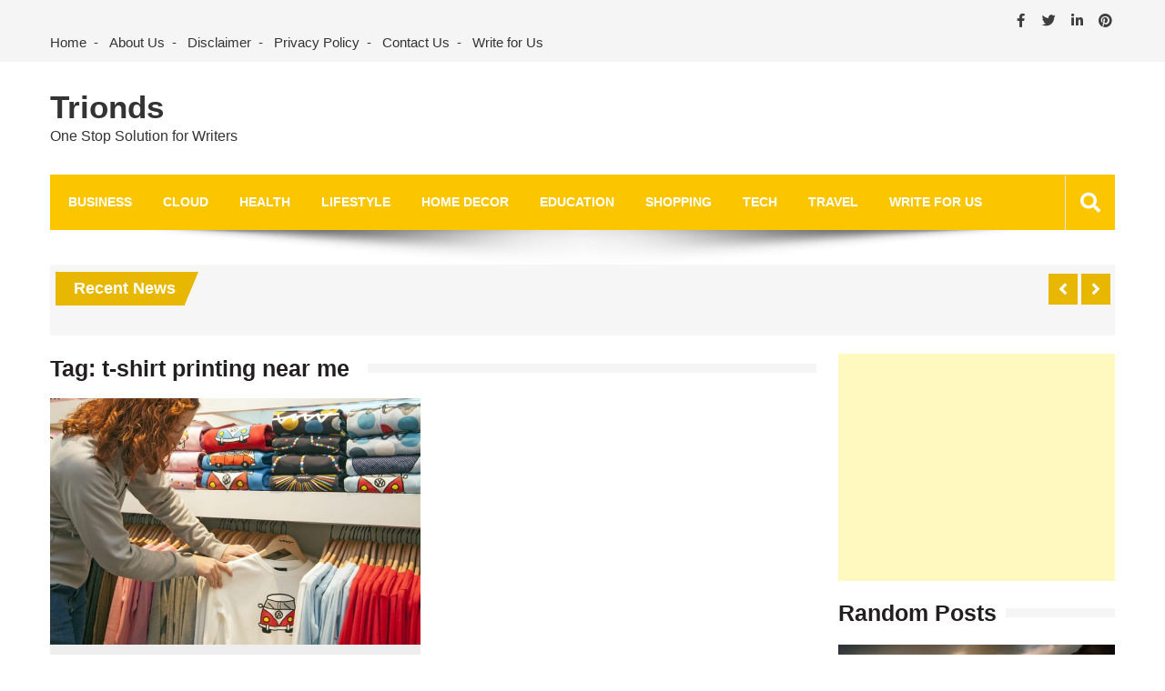

--- FILE ---
content_type: text/html; charset=utf-8
request_url: https://www.google.com/recaptcha/api2/aframe
body_size: 250
content:
<!DOCTYPE HTML><html><head><meta http-equiv="content-type" content="text/html; charset=UTF-8"></head><body><script nonce="sE2lu5ZruOTAVUVKIDAjOA">/** Anti-fraud and anti-abuse applications only. See google.com/recaptcha */ try{var clients={'sodar':'https://pagead2.googlesyndication.com/pagead/sodar?'};window.addEventListener("message",function(a){try{if(a.source===window.parent){var b=JSON.parse(a.data);var c=clients[b['id']];if(c){var d=document.createElement('img');d.src=c+b['params']+'&rc='+(localStorage.getItem("rc::a")?sessionStorage.getItem("rc::b"):"");window.document.body.appendChild(d);sessionStorage.setItem("rc::e",parseInt(sessionStorage.getItem("rc::e")||0)+1);localStorage.setItem("rc::h",'1768885657624');}}}catch(b){}});window.parent.postMessage("_grecaptcha_ready", "*");}catch(b){}</script></body></html>

--- FILE ---
content_type: application/javascript; charset=UTF-8
request_url: https://trionds-1.disqus.com/count-data.js?1=23585%20https%3A%2F%2Fwww.trionds.com%2F%3Fp%3D23585&1=23589%20https%3A%2F%2Fwww.trionds.com%2F%3Fp%3D23589&1=23601%20https%3A%2F%2Fwww.trionds.com%2F%3Fp%3D23601&1=23604%20https%3A%2F%2Fwww.trionds.com%2F%3Fp%3D23604&1=23607%20https%3A%2F%2Fwww.trionds.com%2F%3Fp%3D23607&1=4003%20http%3A%2F%2Fwww.trionds.com%2F%3Fp%3D4003
body_size: 591
content:
var DISQUSWIDGETS;

if (typeof DISQUSWIDGETS != 'undefined') {
    DISQUSWIDGETS.displayCount({"text":{"and":"and","comments":{"zero":"0 Comments","multiple":"{num} Comments","one":"1 Comment"}},"counts":[{"id":"23601 https:\/\/www.trionds.com\/?p=23601","comments":0},{"id":"23607 https:\/\/www.trionds.com\/?p=23607","comments":0},{"id":"23589 https:\/\/www.trionds.com\/?p=23589","comments":0},{"id":"23604 https:\/\/www.trionds.com\/?p=23604","comments":0},{"id":"23585 https:\/\/www.trionds.com\/?p=23585","comments":0},{"id":"4003 http:\/\/www.trionds.com\/?p=4003","comments":0}]});
}